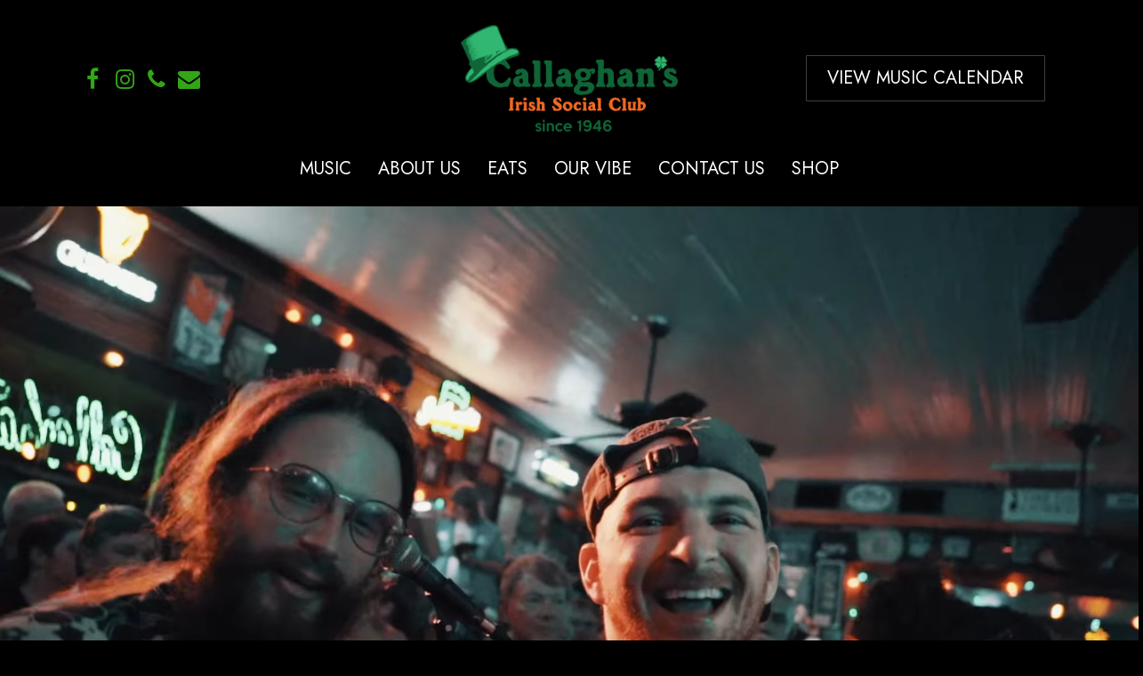

--- FILE ---
content_type: text/html; charset=UTF-8
request_url: https://www.callaghansirishsocialclub.com/?utm_source=local&utm_medium=organic&utm_campaign=gmb
body_size: 14074
content:
<!doctype html><html lang="en-US" class="no-js"><head><meta charset="UTF-8"><meta name="viewport" content="width=device-width, initial-scale=1, maximum-scale=1, user-scalable=0" /><meta name='robots' content='index, follow, max-image-preview:large, max-snippet:-1, max-video-preview:-1' /><title>Callaghan&#039;s Irish Social Club | Live Music &amp; Great Food | Mobile, AL</title><meta name="description" content="Bringing folks together since 1946, we like to celebrate the traditional Irish community pub atmosphere with great music, food, and drink!" /><link rel="canonical" href="https://www.callaghansirishsocialclub.com/" /><meta property="og:locale" content="en_US" /><meta property="og:type" content="website" /><meta property="og:title" content="Callaghan&#039;s Irish Social Club | Live Music &amp; Great Food | Mobile, AL" /><meta property="og:description" content="Bringing folks together since 1946, we like to celebrate the traditional Irish community pub atmosphere with great music, food, and drink!" /><meta property="og:url" content="https://www.callaghansirishsocialclub.com/" /><meta property="og:site_name" content="Callaghan&#039;s Irish Social Club | Mobile, AL" /><meta property="article:publisher" content="https://www.facebook.com/CallaghansIrishClub/" /><meta property="article:modified_time" content="2024-07-26T14:26:59+00:00" /><meta property="og:image" content="https://www.callaghansirishsocialclub.com/wp-content/uploads/2024/07/yoast-fallback.png" /><meta property="og:image:width" content="1200" /><meta property="og:image:height" content="675" /><meta property="og:image:type" content="image/png" /><meta name="twitter:card" content="summary_large_image" /> <script type="application/ld+json" class="yoast-schema-graph">{"@context":"https://schema.org","@graph":[{"@type":"WebPage","@id":"https://www.callaghansirishsocialclub.com/","url":"https://www.callaghansirishsocialclub.com/","name":"Callaghan's Irish Social Club | Live Music & Great Food | Mobile, AL","isPartOf":{"@id":"https://www.callaghansirishsocialclub.com/#website"},"about":{"@id":"https://www.callaghansirishsocialclub.com/#organization"},"datePublished":"2024-07-22T19:01:03+00:00","dateModified":"2024-07-26T14:26:59+00:00","description":"Bringing folks together since 1946, we like to celebrate the traditional Irish community pub atmosphere with great music, food, and drink!","breadcrumb":{"@id":"https://www.callaghansirishsocialclub.com/#breadcrumb"},"inLanguage":"en-US","potentialAction":[{"@type":"ReadAction","target":["https://www.callaghansirishsocialclub.com/"]}]},{"@type":"BreadcrumbList","@id":"https://www.callaghansirishsocialclub.com/#breadcrumb","itemListElement":[{"@type":"ListItem","position":1,"name":"Home"}]},{"@type":"WebSite","@id":"https://www.callaghansirishsocialclub.com/#website","url":"https://www.callaghansirishsocialclub.com/","name":"Callaghan&#039;s Irish Social Club | Mobile, AL","description":"","publisher":{"@id":"https://www.callaghansirishsocialclub.com/#organization"},"potentialAction":[{"@type":"SearchAction","target":{"@type":"EntryPoint","urlTemplate":"https://www.callaghansirishsocialclub.com/?s={search_term_string}"},"query-input":{"@type":"PropertyValueSpecification","valueRequired":true,"valueName":"search_term_string"}}],"inLanguage":"en-US"},{"@type":"Organization","@id":"https://www.callaghansirishsocialclub.com/#organization","name":"Callaghan's Irish Social Club","url":"https://www.callaghansirishsocialclub.com/","logo":{"@type":"ImageObject","inLanguage":"en-US","@id":"https://www.callaghansirishsocialclub.com/#/schema/logo/image/","url":"https://www.callaghansirishsocialclub.com/wp-content/uploads/2024/07/CHans_Favicon.png","contentUrl":"https://www.callaghansirishsocialclub.com/wp-content/uploads/2024/07/CHans_Favicon.png","width":696,"height":696,"caption":"Callaghan's Irish Social Club"},"image":{"@id":"https://www.callaghansirishsocialclub.com/#/schema/logo/image/"},"sameAs":["https://www.facebook.com/CallaghansIrishClub/"]}]}</script> <link rel='dns-prefetch' href='//fonts.googleapis.com' /><style id='wp-img-auto-sizes-contain-inline-css' type='text/css'>img:is([sizes=auto i],[sizes^="auto," i]){contain-intrinsic-size:3000px 1500px}
/*# sourceURL=wp-img-auto-sizes-contain-inline-css */</style><style id='wp-block-library-inline-css' type='text/css'>:root{--wp-block-synced-color:#7a00df;--wp-block-synced-color--rgb:122,0,223;--wp-bound-block-color:var(--wp-block-synced-color);--wp-editor-canvas-background:#ddd;--wp-admin-theme-color:#007cba;--wp-admin-theme-color--rgb:0,124,186;--wp-admin-theme-color-darker-10:#006ba1;--wp-admin-theme-color-darker-10--rgb:0,107,160.5;--wp-admin-theme-color-darker-20:#005a87;--wp-admin-theme-color-darker-20--rgb:0,90,135;--wp-admin-border-width-focus:2px}@media (min-resolution:192dpi){:root{--wp-admin-border-width-focus:1.5px}}.wp-element-button{cursor:pointer}:root .has-very-light-gray-background-color{background-color:#eee}:root .has-very-dark-gray-background-color{background-color:#313131}:root .has-very-light-gray-color{color:#eee}:root .has-very-dark-gray-color{color:#313131}:root .has-vivid-green-cyan-to-vivid-cyan-blue-gradient-background{background:linear-gradient(135deg,#00d084,#0693e3)}:root .has-purple-crush-gradient-background{background:linear-gradient(135deg,#34e2e4,#4721fb 50%,#ab1dfe)}:root .has-hazy-dawn-gradient-background{background:linear-gradient(135deg,#faaca8,#dad0ec)}:root .has-subdued-olive-gradient-background{background:linear-gradient(135deg,#fafae1,#67a671)}:root .has-atomic-cream-gradient-background{background:linear-gradient(135deg,#fdd79a,#004a59)}:root .has-nightshade-gradient-background{background:linear-gradient(135deg,#330968,#31cdcf)}:root .has-midnight-gradient-background{background:linear-gradient(135deg,#020381,#2874fc)}:root{--wp--preset--font-size--normal:16px;--wp--preset--font-size--huge:42px}.has-regular-font-size{font-size:1em}.has-larger-font-size{font-size:2.625em}.has-normal-font-size{font-size:var(--wp--preset--font-size--normal)}.has-huge-font-size{font-size:var(--wp--preset--font-size--huge)}.has-text-align-center{text-align:center}.has-text-align-left{text-align:left}.has-text-align-right{text-align:right}.has-fit-text{white-space:nowrap!important}#end-resizable-editor-section{display:none}.aligncenter{clear:both}.items-justified-left{justify-content:flex-start}.items-justified-center{justify-content:center}.items-justified-right{justify-content:flex-end}.items-justified-space-between{justify-content:space-between}.screen-reader-text{border:0;clip-path:inset(50%);height:1px;margin:-1px;overflow:hidden;padding:0;position:absolute;width:1px;word-wrap:normal!important}.screen-reader-text:focus{background-color:#ddd;clip-path:none;color:#444;display:block;font-size:1em;height:auto;left:5px;line-height:normal;padding:15px 23px 14px;text-decoration:none;top:5px;width:auto;z-index:100000}html :where(.has-border-color){border-style:solid}html :where([style*=border-top-color]){border-top-style:solid}html :where([style*=border-right-color]){border-right-style:solid}html :where([style*=border-bottom-color]){border-bottom-style:solid}html :where([style*=border-left-color]){border-left-style:solid}html :where([style*=border-width]){border-style:solid}html :where([style*=border-top-width]){border-top-style:solid}html :where([style*=border-right-width]){border-right-style:solid}html :where([style*=border-bottom-width]){border-bottom-style:solid}html :where([style*=border-left-width]){border-left-style:solid}html :where(img[class*=wp-image-]){height:auto;max-width:100%}:where(figure){margin:0 0 1em}html :where(.is-position-sticky){--wp-admin--admin-bar--position-offset:var(--wp-admin--admin-bar--height,0px)}@media screen and (max-width:600px){html :where(.is-position-sticky){--wp-admin--admin-bar--position-offset:0px}}

/*# sourceURL=wp-block-library-inline-css */</style><style id='global-styles-inline-css' type='text/css'>:root{--wp--preset--aspect-ratio--square: 1;--wp--preset--aspect-ratio--4-3: 4/3;--wp--preset--aspect-ratio--3-4: 3/4;--wp--preset--aspect-ratio--3-2: 3/2;--wp--preset--aspect-ratio--2-3: 2/3;--wp--preset--aspect-ratio--16-9: 16/9;--wp--preset--aspect-ratio--9-16: 9/16;--wp--preset--color--black: #000000;--wp--preset--color--cyan-bluish-gray: #abb8c3;--wp--preset--color--white: #ffffff;--wp--preset--color--pale-pink: #f78da7;--wp--preset--color--vivid-red: #cf2e2e;--wp--preset--color--luminous-vivid-orange: #ff6900;--wp--preset--color--luminous-vivid-amber: #fcb900;--wp--preset--color--light-green-cyan: #7bdcb5;--wp--preset--color--vivid-green-cyan: #00d084;--wp--preset--color--pale-cyan-blue: #8ed1fc;--wp--preset--color--vivid-cyan-blue: #0693e3;--wp--preset--color--vivid-purple: #9b51e0;--wp--preset--gradient--vivid-cyan-blue-to-vivid-purple: linear-gradient(135deg,rgb(6,147,227) 0%,rgb(155,81,224) 100%);--wp--preset--gradient--light-green-cyan-to-vivid-green-cyan: linear-gradient(135deg,rgb(122,220,180) 0%,rgb(0,208,130) 100%);--wp--preset--gradient--luminous-vivid-amber-to-luminous-vivid-orange: linear-gradient(135deg,rgb(252,185,0) 0%,rgb(255,105,0) 100%);--wp--preset--gradient--luminous-vivid-orange-to-vivid-red: linear-gradient(135deg,rgb(255,105,0) 0%,rgb(207,46,46) 100%);--wp--preset--gradient--very-light-gray-to-cyan-bluish-gray: linear-gradient(135deg,rgb(238,238,238) 0%,rgb(169,184,195) 100%);--wp--preset--gradient--cool-to-warm-spectrum: linear-gradient(135deg,rgb(74,234,220) 0%,rgb(151,120,209) 20%,rgb(207,42,186) 40%,rgb(238,44,130) 60%,rgb(251,105,98) 80%,rgb(254,248,76) 100%);--wp--preset--gradient--blush-light-purple: linear-gradient(135deg,rgb(255,206,236) 0%,rgb(152,150,240) 100%);--wp--preset--gradient--blush-bordeaux: linear-gradient(135deg,rgb(254,205,165) 0%,rgb(254,45,45) 50%,rgb(107,0,62) 100%);--wp--preset--gradient--luminous-dusk: linear-gradient(135deg,rgb(255,203,112) 0%,rgb(199,81,192) 50%,rgb(65,88,208) 100%);--wp--preset--gradient--pale-ocean: linear-gradient(135deg,rgb(255,245,203) 0%,rgb(182,227,212) 50%,rgb(51,167,181) 100%);--wp--preset--gradient--electric-grass: linear-gradient(135deg,rgb(202,248,128) 0%,rgb(113,206,126) 100%);--wp--preset--gradient--midnight: linear-gradient(135deg,rgb(2,3,129) 0%,rgb(40,116,252) 100%);--wp--preset--font-size--small: 13px;--wp--preset--font-size--medium: 20px;--wp--preset--font-size--large: 36px;--wp--preset--font-size--x-large: 42px;--wp--preset--spacing--20: 0.44rem;--wp--preset--spacing--30: 0.67rem;--wp--preset--spacing--40: 1rem;--wp--preset--spacing--50: 1.5rem;--wp--preset--spacing--60: 2.25rem;--wp--preset--spacing--70: 3.38rem;--wp--preset--spacing--80: 5.06rem;--wp--preset--shadow--natural: 6px 6px 9px rgba(0, 0, 0, 0.2);--wp--preset--shadow--deep: 12px 12px 50px rgba(0, 0, 0, 0.4);--wp--preset--shadow--sharp: 6px 6px 0px rgba(0, 0, 0, 0.2);--wp--preset--shadow--outlined: 6px 6px 0px -3px rgb(255, 255, 255), 6px 6px rgb(0, 0, 0);--wp--preset--shadow--crisp: 6px 6px 0px rgb(0, 0, 0);}:root { --wp--style--global--content-size: 1300px;--wp--style--global--wide-size: 1300px; }:where(body) { margin: 0; }.wp-site-blocks > .alignleft { float: left; margin-right: 2em; }.wp-site-blocks > .alignright { float: right; margin-left: 2em; }.wp-site-blocks > .aligncenter { justify-content: center; margin-left: auto; margin-right: auto; }:where(.is-layout-flex){gap: 0.5em;}:where(.is-layout-grid){gap: 0.5em;}.is-layout-flow > .alignleft{float: left;margin-inline-start: 0;margin-inline-end: 2em;}.is-layout-flow > .alignright{float: right;margin-inline-start: 2em;margin-inline-end: 0;}.is-layout-flow > .aligncenter{margin-left: auto !important;margin-right: auto !important;}.is-layout-constrained > .alignleft{float: left;margin-inline-start: 0;margin-inline-end: 2em;}.is-layout-constrained > .alignright{float: right;margin-inline-start: 2em;margin-inline-end: 0;}.is-layout-constrained > .aligncenter{margin-left: auto !important;margin-right: auto !important;}.is-layout-constrained > :where(:not(.alignleft):not(.alignright):not(.alignfull)){max-width: var(--wp--style--global--content-size);margin-left: auto !important;margin-right: auto !important;}.is-layout-constrained > .alignwide{max-width: var(--wp--style--global--wide-size);}body .is-layout-flex{display: flex;}.is-layout-flex{flex-wrap: wrap;align-items: center;}.is-layout-flex > :is(*, div){margin: 0;}body .is-layout-grid{display: grid;}.is-layout-grid > :is(*, div){margin: 0;}body{padding-top: 0px;padding-right: 0px;padding-bottom: 0px;padding-left: 0px;}:root :where(.wp-element-button, .wp-block-button__link){background-color: #32373c;border-width: 0;color: #fff;font-family: inherit;font-size: inherit;font-style: inherit;font-weight: inherit;letter-spacing: inherit;line-height: inherit;padding-top: calc(0.667em + 2px);padding-right: calc(1.333em + 2px);padding-bottom: calc(0.667em + 2px);padding-left: calc(1.333em + 2px);text-decoration: none;text-transform: inherit;}.has-black-color{color: var(--wp--preset--color--black) !important;}.has-cyan-bluish-gray-color{color: var(--wp--preset--color--cyan-bluish-gray) !important;}.has-white-color{color: var(--wp--preset--color--white) !important;}.has-pale-pink-color{color: var(--wp--preset--color--pale-pink) !important;}.has-vivid-red-color{color: var(--wp--preset--color--vivid-red) !important;}.has-luminous-vivid-orange-color{color: var(--wp--preset--color--luminous-vivid-orange) !important;}.has-luminous-vivid-amber-color{color: var(--wp--preset--color--luminous-vivid-amber) !important;}.has-light-green-cyan-color{color: var(--wp--preset--color--light-green-cyan) !important;}.has-vivid-green-cyan-color{color: var(--wp--preset--color--vivid-green-cyan) !important;}.has-pale-cyan-blue-color{color: var(--wp--preset--color--pale-cyan-blue) !important;}.has-vivid-cyan-blue-color{color: var(--wp--preset--color--vivid-cyan-blue) !important;}.has-vivid-purple-color{color: var(--wp--preset--color--vivid-purple) !important;}.has-black-background-color{background-color: var(--wp--preset--color--black) !important;}.has-cyan-bluish-gray-background-color{background-color: var(--wp--preset--color--cyan-bluish-gray) !important;}.has-white-background-color{background-color: var(--wp--preset--color--white) !important;}.has-pale-pink-background-color{background-color: var(--wp--preset--color--pale-pink) !important;}.has-vivid-red-background-color{background-color: var(--wp--preset--color--vivid-red) !important;}.has-luminous-vivid-orange-background-color{background-color: var(--wp--preset--color--luminous-vivid-orange) !important;}.has-luminous-vivid-amber-background-color{background-color: var(--wp--preset--color--luminous-vivid-amber) !important;}.has-light-green-cyan-background-color{background-color: var(--wp--preset--color--light-green-cyan) !important;}.has-vivid-green-cyan-background-color{background-color: var(--wp--preset--color--vivid-green-cyan) !important;}.has-pale-cyan-blue-background-color{background-color: var(--wp--preset--color--pale-cyan-blue) !important;}.has-vivid-cyan-blue-background-color{background-color: var(--wp--preset--color--vivid-cyan-blue) !important;}.has-vivid-purple-background-color{background-color: var(--wp--preset--color--vivid-purple) !important;}.has-black-border-color{border-color: var(--wp--preset--color--black) !important;}.has-cyan-bluish-gray-border-color{border-color: var(--wp--preset--color--cyan-bluish-gray) !important;}.has-white-border-color{border-color: var(--wp--preset--color--white) !important;}.has-pale-pink-border-color{border-color: var(--wp--preset--color--pale-pink) !important;}.has-vivid-red-border-color{border-color: var(--wp--preset--color--vivid-red) !important;}.has-luminous-vivid-orange-border-color{border-color: var(--wp--preset--color--luminous-vivid-orange) !important;}.has-luminous-vivid-amber-border-color{border-color: var(--wp--preset--color--luminous-vivid-amber) !important;}.has-light-green-cyan-border-color{border-color: var(--wp--preset--color--light-green-cyan) !important;}.has-vivid-green-cyan-border-color{border-color: var(--wp--preset--color--vivid-green-cyan) !important;}.has-pale-cyan-blue-border-color{border-color: var(--wp--preset--color--pale-cyan-blue) !important;}.has-vivid-cyan-blue-border-color{border-color: var(--wp--preset--color--vivid-cyan-blue) !important;}.has-vivid-purple-border-color{border-color: var(--wp--preset--color--vivid-purple) !important;}.has-vivid-cyan-blue-to-vivid-purple-gradient-background{background: var(--wp--preset--gradient--vivid-cyan-blue-to-vivid-purple) !important;}.has-light-green-cyan-to-vivid-green-cyan-gradient-background{background: var(--wp--preset--gradient--light-green-cyan-to-vivid-green-cyan) !important;}.has-luminous-vivid-amber-to-luminous-vivid-orange-gradient-background{background: var(--wp--preset--gradient--luminous-vivid-amber-to-luminous-vivid-orange) !important;}.has-luminous-vivid-orange-to-vivid-red-gradient-background{background: var(--wp--preset--gradient--luminous-vivid-orange-to-vivid-red) !important;}.has-very-light-gray-to-cyan-bluish-gray-gradient-background{background: var(--wp--preset--gradient--very-light-gray-to-cyan-bluish-gray) !important;}.has-cool-to-warm-spectrum-gradient-background{background: var(--wp--preset--gradient--cool-to-warm-spectrum) !important;}.has-blush-light-purple-gradient-background{background: var(--wp--preset--gradient--blush-light-purple) !important;}.has-blush-bordeaux-gradient-background{background: var(--wp--preset--gradient--blush-bordeaux) !important;}.has-luminous-dusk-gradient-background{background: var(--wp--preset--gradient--luminous-dusk) !important;}.has-pale-ocean-gradient-background{background: var(--wp--preset--gradient--pale-ocean) !important;}.has-electric-grass-gradient-background{background: var(--wp--preset--gradient--electric-grass) !important;}.has-midnight-gradient-background{background: var(--wp--preset--gradient--midnight) !important;}.has-small-font-size{font-size: var(--wp--preset--font-size--small) !important;}.has-medium-font-size{font-size: var(--wp--preset--font-size--medium) !important;}.has-large-font-size{font-size: var(--wp--preset--font-size--large) !important;}.has-x-large-font-size{font-size: var(--wp--preset--font-size--x-large) !important;}
/*# sourceURL=global-styles-inline-css */</style><link rel='stylesheet' id='font-awesome-css' href='https://www.callaghansirishsocialclub.com/wp-content/themes/salient/css/font-awesome-legacy.min.css?ver=4.7.1' type='text/css' media='all' /><link rel='stylesheet' id='salient-grid-system-css' href='https://www.callaghansirishsocialclub.com/wp-content/cache/autoptimize/css/autoptimize_single_d908a3a6eebda928824c97bf18f423d2.css?ver=16.3.1' type='text/css' media='all' /><link rel='stylesheet' id='main-styles-css' href='https://www.callaghansirishsocialclub.com/wp-content/cache/autoptimize/css/autoptimize_single_c0a7cff6ead8cefb5cf66c87586de649.css?ver=16.3.1' type='text/css' media='all' /><style id='main-styles-inline-css' type='text/css'>html body[data-header-resize="1"] .container-wrap, 
			html body[data-header-format="left-header"][data-header-resize="0"] .container-wrap, 
			html body[data-header-resize="0"] .container-wrap, 
			body[data-header-format="left-header"][data-header-resize="0"] .container-wrap { 
				padding-top: 0; 
			} 
			.main-content > .row > #breadcrumbs.yoast { 
				padding: 20px 0; 
			}
/*# sourceURL=main-styles-inline-css */</style><link rel='stylesheet' id='nectar-header-layout-centered-bottom-bar-css' href='https://www.callaghansirishsocialclub.com/wp-content/cache/autoptimize/css/autoptimize_single_b175affc72cbc2cb3c4c774114aa19c0.css?ver=16.3.1' type='text/css' media='all' /><link rel='stylesheet' id='nectar-element-highlighted-text-css' href='https://www.callaghansirishsocialclub.com/wp-content/cache/autoptimize/css/autoptimize_single_d76cd1654eb6a331fdee509b5a37c4c5.css?ver=16.3.1' type='text/css' media='all' /><link rel='stylesheet' id='nectar_default_font_open_sans-css' href='https://fonts.googleapis.com/css?family=Open+Sans%3A300%2C400%2C600%2C700&#038;subset=latin%2Clatin-ext' type='text/css' media='all' /><link rel='stylesheet' id='responsive-css' href='https://www.callaghansirishsocialclub.com/wp-content/cache/autoptimize/css/autoptimize_single_6cd0f482749d83157b0d78a4716785d4.css?ver=16.3.1' type='text/css' media='all' /><link rel='stylesheet' id='skin-material-css' href='https://www.callaghansirishsocialclub.com/wp-content/cache/autoptimize/css/autoptimize_single_e6eb4c03b9a27814f04da83130abeb92.css?ver=16.3.1' type='text/css' media='all' /><link rel='stylesheet' id='salient-wp-menu-dynamic-css' href='https://www.callaghansirishsocialclub.com/wp-content/cache/autoptimize/css/autoptimize_single_12656d0507c9cc35c62679a5e862cd65.css?ver=91653' type='text/css' media='all' /><link rel='stylesheet' id='nectar-portfolio-css' href='https://www.callaghansirishsocialclub.com/wp-content/cache/autoptimize/css/autoptimize_single_cb0293c9a74c55e7257445b4a63b689c.css?ver=2.1.1' type='text/css' media='all' /><link rel='stylesheet' id='js_composer_front-css' href='https://www.callaghansirishsocialclub.com/wp-content/plugins/js_composer_salient/assets/css/js_composer.min.css?ver=7.7.2' type='text/css' media='all' /><link rel='stylesheet' id='dynamic-css-css' href='https://www.callaghansirishsocialclub.com/wp-content/cache/autoptimize/css/autoptimize_single_87006de6b763b982e517bf36dbc38da1.css?ver=29817' type='text/css' media='all' /><style id='dynamic-css-inline-css' type='text/css'>@media only screen and (min-width:1000px){body #ajax-content-wrap.no-scroll{min-height:calc(100vh - 224px);height:calc(100vh - 224px)!important;}}@media only screen and (min-width:1000px){#page-header-wrap.fullscreen-header,#page-header-wrap.fullscreen-header #page-header-bg,html:not(.nectar-box-roll-loaded) .nectar-box-roll > #page-header-bg.fullscreen-header,.nectar_fullscreen_zoom_recent_projects,#nectar_fullscreen_rows:not(.afterLoaded) > div{height:calc(100vh - 223px);}.wpb_row.vc_row-o-full-height.top-level,.wpb_row.vc_row-o-full-height.top-level > .col.span_12{min-height:calc(100vh - 223px);}html:not(.nectar-box-roll-loaded) .nectar-box-roll > #page-header-bg.fullscreen-header{top:224px;}.nectar-slider-wrap[data-fullscreen="true"]:not(.loaded),.nectar-slider-wrap[data-fullscreen="true"]:not(.loaded) .swiper-container{height:calc(100vh - 222px)!important;}.admin-bar .nectar-slider-wrap[data-fullscreen="true"]:not(.loaded),.admin-bar .nectar-slider-wrap[data-fullscreen="true"]:not(.loaded) .swiper-container{height:calc(100vh - 222px - 32px)!important;}}.admin-bar[class*="page-template-template-no-header"] .wpb_row.vc_row-o-full-height.top-level,.admin-bar[class*="page-template-template-no-header"] .wpb_row.vc_row-o-full-height.top-level > .col.span_12{min-height:calc(100vh - 32px);}body[class*="page-template-template-no-header"] .wpb_row.vc_row-o-full-height.top-level,body[class*="page-template-template-no-header"] .wpb_row.vc_row-o-full-height.top-level > .col.span_12{min-height:100vh;}@media only screen and (max-width:999px){.using-mobile-browser #nectar_fullscreen_rows:not(.afterLoaded):not([data-mobile-disable="on"]) > div{height:calc(100vh - 146px);}.using-mobile-browser .wpb_row.vc_row-o-full-height.top-level,.using-mobile-browser .wpb_row.vc_row-o-full-height.top-level > .col.span_12,[data-permanent-transparent="1"].using-mobile-browser .wpb_row.vc_row-o-full-height.top-level,[data-permanent-transparent="1"].using-mobile-browser .wpb_row.vc_row-o-full-height.top-level > .col.span_12{min-height:calc(100vh - 146px);}html:not(.nectar-box-roll-loaded) .nectar-box-roll > #page-header-bg.fullscreen-header,.nectar_fullscreen_zoom_recent_projects,.nectar-slider-wrap[data-fullscreen="true"]:not(.loaded),.nectar-slider-wrap[data-fullscreen="true"]:not(.loaded) .swiper-container,#nectar_fullscreen_rows:not(.afterLoaded):not([data-mobile-disable="on"]) > div{height:calc(100vh - 93px);}.wpb_row.vc_row-o-full-height.top-level,.wpb_row.vc_row-o-full-height.top-level > .col.span_12{min-height:calc(100vh - 93px);}body[data-transparent-header="false"] #ajax-content-wrap.no-scroll{min-height:calc(100vh - 93px);height:calc(100vh - 93px);}}#nectar_fullscreen_rows{background-color:transparent;}.nectar-highlighted-text[data-color="#ec521a"]:not([data-style="text_outline"]) em{background-image:linear-gradient(to right,#ec521a 0,#ec521a 100%);}.nectar-highlighted-text[data-color="#ec521a"]:not([data-style="text_outline"]) em.has-link,.nectar-highlighted-text[data-color="#ec521a"]:not([data-style="text_outline"]) a em{background-image:linear-gradient(to right,#ec521a 0,#ec521a 100%),linear-gradient(to right,#ec521a 0,#ec521a 100%);}.nectar_video_player_self_hosted .wpb_wrapper video,.nectar_video_player_self_hosted__overlay{width:100%;height:100%;display:block;position:absolute;margin:0;top:0;left:0;-webkit-box-sizing:border-box;box-sizing:border-box;visibility:visible;object-fit:cover;}#ajax-content-wrap .nectar_video_player_self_hosted__overlay{object-fit:inherit;position:absolute;z-index:1;}.nectar_video_player_self_hosted[data-border-radius*="px"] .wpb_video_wrapper{overflow:hidden;}.nectar_video_player_self_hosted video.no-video{opacity:0;}.screen-reader-text,.nectar-skip-to-content:not(:focus){border:0;clip:rect(1px,1px,1px,1px);clip-path:inset(50%);height:1px;margin:-1px;overflow:hidden;padding:0;position:absolute!important;width:1px;word-wrap:normal!important;}.row .col img:not([srcset]){width:auto;}.row .col img.img-with-animation.nectar-lazy:not([srcset]){width:100%;}
/*# sourceURL=dynamic-css-inline-css */</style><link rel='stylesheet' id='salient-child-style-css' href='https://www.callaghansirishsocialclub.com/wp-content/cache/autoptimize/css/autoptimize_single_0deeeaf6de9c74e410cb39080399ab9e.css?ver=16.3.1' type='text/css' media='all' /><link rel='stylesheet' id='redux-google-fonts-salient_redux-css' href='https://fonts.googleapis.com/css?family=Jost%3A400%7CUltra%3A400%7COswald%3A700&#038;subset=latin&#038;ver=6.9' type='text/css' media='all' /> <script defer type="text/javascript" src="https://www.callaghansirishsocialclub.com/wp-includes/js/jquery/jquery.min.js?ver=3.7.1" id="jquery-core-js"></script> <script defer type="text/javascript" src="https://www.callaghansirishsocialclub.com/wp-includes/js/jquery/jquery-migrate.min.js?ver=3.4.1" id="jquery-migrate-js"></script> <script></script><script type="text/javascript">var root = document.getElementsByTagName( "html" )[0]; root.setAttribute( "class", "js" );</script><meta name="generator" content="Powered by WPBakery Page Builder - drag and drop page builder for WordPress."/><link rel="icon" href="https://www.callaghansirishsocialclub.com/wp-content/uploads/2024/07/cropped-CHans_Favicon-32x32.png" sizes="32x32" /><link rel="icon" href="https://www.callaghansirishsocialclub.com/wp-content/uploads/2024/07/cropped-CHans_Favicon-192x192.png" sizes="192x192" /><link rel="apple-touch-icon" href="https://www.callaghansirishsocialclub.com/wp-content/uploads/2024/07/cropped-CHans_Favicon-180x180.png" /><meta name="msapplication-TileImage" content="https://www.callaghansirishsocialclub.com/wp-content/uploads/2024/07/cropped-CHans_Favicon-270x270.png" /><style type="text/css" data-type="vc_shortcodes-default-css">.vc_do_custom_heading{margin-bottom:0.625rem;margin-top:0;}</style><noscript><style>.wpb_animate_when_almost_visible { opacity: 1; }</style></noscript><link rel='stylesheet' id='vc_google_fonts_oswald300regular700-css' href='https://fonts.googleapis.com/css?family=Oswald%3A300%2Cregular%2C700&#038;ver=7.7.2' type='text/css' media='all' /><link data-pagespeed-no-defer data-nowprocket data-wpacu-skip data-no-optimize data-noptimize rel='stylesheet' id='main-styles-non-critical-css' href='https://www.callaghansirishsocialclub.com/wp-content/cache/autoptimize/css/autoptimize_single_45e001e9a476bc6aa8312923ee953b5a.css?ver=16.3.1' type='text/css' media='all' /><link data-pagespeed-no-defer data-nowprocket data-wpacu-skip data-no-optimize data-noptimize rel='stylesheet' id='fancyBox-css' href='https://www.callaghansirishsocialclub.com/wp-content/cache/autoptimize/css/autoptimize_single_7826eeb04a5f0314397db8798ec77538.css?ver=3.3.1' type='text/css' media='all' /><link data-pagespeed-no-defer data-nowprocket data-wpacu-skip data-no-optimize data-noptimize rel='stylesheet' id='nectar-ocm-core-css' href='https://www.callaghansirishsocialclub.com/wp-content/cache/autoptimize/css/autoptimize_single_07e3e5bebfd51391fdce8f22e2227f60.css?ver=16.3.1' type='text/css' media='all' /><link data-pagespeed-no-defer data-nowprocket data-wpacu-skip data-no-optimize data-noptimize rel='stylesheet' id='nectar-ocm-slide-out-right-material-css' href='https://www.callaghansirishsocialclub.com/wp-content/cache/autoptimize/css/autoptimize_single_123493bec597bef77a9b98395a006797.css?ver=16.3.1' type='text/css' media='all' /><link data-pagespeed-no-defer data-nowprocket data-wpacu-skip data-no-optimize data-noptimize rel='stylesheet' id='nectar-ocm-slide-out-right-hover-css' href='https://www.callaghansirishsocialclub.com/wp-content/cache/autoptimize/css/autoptimize_single_18e918da7e4a70389587fdd562e43b3c.css?ver=16.3.1' type='text/css' media='all' /></head><body class="home wp-singular page-template-default page page-id-10 wp-theme-salient wp-child-theme-salient-child material wpb-js-composer js-comp-ver-7.7.2 vc_responsive" data-footer-reveal="false" data-footer-reveal-shadow="none" data-header-format="centered-menu-bottom-bar" data-body-border="off" data-boxed-style="" data-header-breakpoint="1000" data-dropdown-style="minimal" data-cae="easeOutCubic" data-cad="750" data-megamenu-width="contained" data-aie="none" data-ls="fancybox" data-apte="standard" data-hhun="0" data-fancy-form-rcs="default" data-form-style="minimal" data-form-submit="regular" data-is="minimal" data-button-style="slightly_rounded_shadow" data-user-account-button="false" data-flex-cols="true" data-col-gap="default" data-header-inherit-rc="false" data-header-search="false" data-animated-anchors="true" data-ajax-transitions="false" data-full-width-header="false" data-slide-out-widget-area="true" data-slide-out-widget-area-style="slide-out-from-right" data-user-set-ocm="off" data-loading-animation="none" data-bg-header="false" data-responsive="1" data-ext-responsive="true" data-ext-padding="90" data-header-resize="0" data-header-color="custom" data-transparent-header="false" data-cart="false" data-remove-m-parallax="" data-remove-m-video-bgs="" data-m-animate="0" data-force-header-trans-color="light" data-smooth-scrolling="0" data-permanent-transparent="false" > <script type="text/javascript">(function(window, document) {

		 if(navigator.userAgent.match(/(Android|iPod|iPhone|iPad|BlackBerry|IEMobile|Opera Mini)/)) {
			 document.body.className += " using-mobile-browser mobile ";
		 }
		 if(navigator.userAgent.match(/Mac/) && navigator.maxTouchPoints && navigator.maxTouchPoints > 2) {
			document.body.className += " using-ios-device ";
		}

		 if( !("ontouchstart" in window) ) {

			 var body = document.querySelector("body");
			 var winW = window.innerWidth;
			 var bodyW = body.clientWidth;

			 if (winW > bodyW + 4) {
				 body.setAttribute("style", "--scroll-bar-w: " + (winW - bodyW - 4) + "px");
			 } else {
				 body.setAttribute("style", "--scroll-bar-w: 0px");
			 }
		 }

	 })(window, document);</script><a href="#ajax-content-wrap" class="nectar-skip-to-content">Skip to main content</a><div class="ocm-effect-wrap"><div class="ocm-effect-wrap-inner"><div id="header-space"  data-header-mobile-fixed='1'></div><div id="header-outer" data-has-menu="true" data-has-buttons="no" data-header-button_style="default" data-using-pr-menu="false" data-mobile-fixed="1" data-ptnm="false" data-lhe="animated_underline" data-user-set-bg="#000000" data-format="centered-menu-bottom-bar" data-menu-bottom-bar-align="center" data-permanent-transparent="false" data-megamenu-rt="0" data-remove-fixed="0" data-header-resize="0" data-cart="false" data-transparency-option="0" data-box-shadow="large" data-shrink-num="6" data-using-secondary="0" data-using-logo="1" data-logo-height="120" data-m-logo-height="70" data-padding="28" data-full-width="false" data-condense="false" ><div id="search-outer" class="nectar"><div id="search"><div class="container"><div id="search-box"><div class="inner-wrap"><div class="col span_12"><form role="search" action="https://www.callaghansirishsocialclub.com/" method="GET"> <input type="text" name="s"  value="" aria-label="Search" placeholder="Search" /> <span>Hit enter to search or ESC to close</span></form></div></div></div><div id="close"><a href="#"><span class="screen-reader-text">Close Search</span> <span class="close-wrap"> <span class="close-line close-line1"></span> <span class="close-line close-line2"></span> </span> </a></div></div></div></div><header id="top"><div class="container"><div class="row"><div class="col span_3"> <a id="logo" href="https://www.callaghansirishsocialclub.com" data-supplied-ml-starting-dark="false" data-supplied-ml-starting="false" data-supplied-ml="false" > <img class="stnd skip-lazy default-logo dark-version" width="1219" height="599" alt="Callaghan&#039;s Irish Social Club | Mobile, AL" src="https://www.callaghansirishsocialclub.com/wp-content/uploads/2024/07/callaghans-logo-stack.png" srcset="https://www.callaghansirishsocialclub.com/wp-content/uploads/2024/07/callaghans-logo-stack.png 1x, https://www.callaghansirishsocialclub.com/wp-content/uploads/2024/07/callaghans-logo-stack.png 2x" /> </a><nav class="left-side" data-using-pull-menu="false"><ul class="nectar-social"><li id="social-in-menu" class="button_social_group"><a target="_blank" rel="noopener" href="https://www.facebook.com/CallaghansIrishClub%20"><span class="screen-reader-text">facebook</span><i class="fa fa-facebook" aria-hidden="true"></i> </a><a target="_blank" rel="noopener" href="https://www.instagram.com/callaghans_irish_social_club/%20"><span class="screen-reader-text">instagram</span><i class="fa fa-instagram" aria-hidden="true"></i> </a><a  href="tel:2514339374"><span class="screen-reader-text">phone</span><i class="fa fa-phone" aria-hidden="true"></i> </a><a  href="mailto:callaghansinmobile@hotmail.com"><span class="screen-reader-text">email</span><i class="fa fa-envelope" aria-hidden="true"></i> </a></li></ul></nav><nav class="right-side"><ul id="menu-right-cta" class="sf-menu"><li id="menu-item-258" class="menu-item menu-item-type-post_type menu-item-object-page nectar-regular-menu-item menu-item-btn-style-button-border_accent-color menu-item-258"><a href="https://www.callaghansirishsocialclub.com/music/"><span class="menu-title-text">VIEW MUSIC CALENDAR</span></a></li></ul><ul class="buttons" data-user-set-ocm="off"></ul><div class="slide-out-widget-area-toggle mobile-icon slide-out-from-right" data-custom-color="false" data-icon-animation="simple-transform"><div> <a href="#slide-out-widget-area" role="button" aria-label="Navigation Menu" aria-expanded="false" class="closed"> <span class="screen-reader-text">Menu</span><span aria-hidden="true"> <i class="lines-button x2"> <i class="lines"></i> </i> </span> </a></div></div></nav></div><div class="col span_9 col_last"><div class="nectar-mobile-only mobile-header"><div class="inner"></div></div><div class="slide-out-widget-area-toggle mobile-icon slide-out-from-right" data-custom-color="false" data-icon-animation="simple-transform"><div> <a href="#slide-out-widget-area" role="button" aria-label="Navigation Menu" aria-expanded="false" class="closed"> <span class="screen-reader-text">Menu</span><span aria-hidden="true"> <i class="lines-button x2"> <i class="lines"></i> </i> </span> </a></div></div><nav aria-label="Main Menu"><ul class="sf-menu"><li id="menu-item-20" class="menu-item menu-item-type-post_type menu-item-object-page nectar-regular-menu-item menu-item-20"><a href="https://www.callaghansirishsocialclub.com/music/"><span class="menu-title-text">Music</span></a></li><li id="menu-item-334" class="menu-item menu-item-type-custom menu-item-object-custom menu-item-has-children nectar-regular-menu-item menu-item-334"><a href="#" aria-haspopup="true" aria-expanded="false"><span class="menu-title-text">About Us</span></a><ul class="sub-menu"><li id="menu-item-30" class="menu-item menu-item-type-post_type menu-item-object-page nectar-regular-menu-item menu-item-30"><a href="https://www.callaghansirishsocialclub.com/about-us/history/"><span class="menu-title-text">Since 1946</span></a></li><li id="menu-item-29" class="menu-item menu-item-type-post_type menu-item-object-page nectar-regular-menu-item menu-item-29"><a href="https://www.callaghansirishsocialclub.com/about-us/in-the-press/"><span class="menu-title-text">In The Press</span></a></li><li id="menu-item-250" class="menu-item menu-item-type-custom menu-item-object-custom nectar-regular-menu-item menu-item-250"><a href="/hours-location/"><span class="menu-title-text">Hours &#038; Location</span></a></li></ul></li><li id="menu-item-19" class="menu-item menu-item-type-post_type menu-item-object-page nectar-regular-menu-item menu-item-19"><a href="https://www.callaghansirishsocialclub.com/menus/"><span class="menu-title-text">Eats</span></a></li><li id="menu-item-335" class="menu-item menu-item-type-custom menu-item-object-custom menu-item-has-children nectar-regular-menu-item menu-item-335"><a href="#" aria-haspopup="true" aria-expanded="false"><span class="menu-title-text">Our Vibe</span></a><ul class="sub-menu"><li id="menu-item-47" class="menu-item menu-item-type-post_type menu-item-object-page nectar-regular-menu-item menu-item-47"><a href="https://www.callaghansirishsocialclub.com/photo-gallery/music-and-more/"><span class="menu-title-text">Music &#038; More</span></a></li><li id="menu-item-46" class="menu-item menu-item-type-post_type menu-item-object-page nectar-regular-menu-item menu-item-46"><a href="https://www.callaghansirishsocialclub.com/photo-gallery/eats-and-drinks/"><span class="menu-title-text">Eats &#038; Drinks</span></a></li><li id="menu-item-45" class="menu-item menu-item-type-post_type menu-item-object-page nectar-regular-menu-item menu-item-45"><a href="https://www.callaghansirishsocialclub.com/photo-gallery/st-patricks-day-street-party/"><span class="menu-title-text">St. Patrick’s Day Party</span></a></li><li id="menu-item-44" class="menu-item menu-item-type-post_type menu-item-object-page nectar-regular-menu-item menu-item-44"><a href="https://www.callaghansirishsocialclub.com/photo-gallery/shirts-around-the-world/"><span class="menu-title-text">Shirts Around the World</span></a></li><li id="menu-item-43" class="menu-item menu-item-type-post_type menu-item-object-page nectar-regular-menu-item menu-item-43"><a href="https://www.callaghansirishsocialclub.com/photo-gallery/dogs-of-callaghans/"><span class="menu-title-text">Dogs of Callaghan’s</span></a></li><li id="menu-item-42" class="menu-item menu-item-type-post_type menu-item-object-page nectar-regular-menu-item menu-item-42"><a href="https://www.callaghansirishsocialclub.com/photo-gallery/videos/"><span class="menu-title-text">Videos</span></a></li></ul></li><li id="menu-item-17" class="menu-item menu-item-type-post_type menu-item-object-page nectar-regular-menu-item menu-item-17"><a href="https://www.callaghansirishsocialclub.com/contact-us/"><span class="menu-title-text">Contact Us</span></a></li><li id="menu-item-336" class="menu-item menu-item-type-custom menu-item-object-custom nectar-regular-menu-item menu-item-336"><a target="_blank" href="https://www.thecallaghanstore.com"><span class="menu-title-text">Shop</span></a></li></ul></nav></div></div></div></header></div><div id="ajax-content-wrap"><div class="container-wrap"><div class="container main-content" role="main"><div class="row"><div id="fws_696d9ff29928d"  data-column-margin="default" data-midnight="dark"  class="wpb_row vc_row-fluid vc_row top-level full-width-content vc_row-o-equal-height vc_row-flex vc_row-o-content-top"  style="padding-top: 0px; padding-bottom: 0px; "><div class="row-bg-wrap" data-bg-animation="none" data-bg-animation-delay="" data-bg-overlay="false"><div class="inner-wrap row-bg-layer" ><div class="row-bg viewport-desktop using-bg-color"  style="background-color: #000000; "></div></div></div><div class="row_col_wrap_12 col span_12 dark left"><div  class="vc_col-sm-12 wpb_column column_container vc_column_container col no-extra-padding inherit_tablet inherit_phone "  data-padding-pos="all" data-has-bg-color="false" data-bg-color="" data-bg-opacity="1" data-animation="" data-delay="0" ><div class="vc_column-inner" ><div class="wpb_wrapper"><div class="nectar_video_player_self_hosted wpb_video_widget wpb_content_element vc_clearfix vc_video-aspect-ratio-169 vc_video-el-width-100 vc_video-align-left" data-border-radius="none" data-shadow="none"><div class="wpb_wrapper"><div class="wpb_video_wrapper"><video width="1280" height="720" class="nectar-video-self-hosted" preload="auto" loop autoplay muted playsinline><source src="https://www.callaghansirishsocialclub.com/wp-content/uploads/2024/07/longer-hero.webm" type="video/webm"><source src="https://www.callaghansirishsocialclub.com/wp-content/uploads/2024/07/longer-hero.mp4"  type="video/mp4"></video></div></div></div></div></div></div></div></div><div id="fws_696d9ff29965b"  data-column-margin="default" data-midnight="dark"  class="wpb_row vc_row-fluid vc_row full-width-section"  style="padding-top: 60px; padding-bottom: 60px; "><div class="row-bg-wrap" data-bg-animation="none" data-bg-animation-delay="" data-bg-overlay="false"><div class="inner-wrap row-bg-layer" ><div class="row-bg viewport-desktop using-bg-color"  style="background-color: #000000; "></div></div></div><div class="row_col_wrap_12 col span_12 dark left"><div  class="vc_col-sm-12 wpb_column column_container vc_column_container col no-extra-padding inherit_tablet inherit_phone "  data-padding-pos="all" data-has-bg-color="false" data-bg-color="" data-bg-opacity="1" data-animation="" data-delay="0" ><div class="vc_column-inner" ><div class="wpb_wrapper"><div id="fws_696d9ff29b42d" data-midnight="" data-column-margin="default" class="wpb_row vc_row-fluid vc_row inner_row"  style=""><div class="row-bg-wrap"><div class="row-bg" ></div></div><div class="row_col_wrap_12_inner col span_12  left"><div  class="vc_col-sm-12 wpb_column column_container vc_column_container col child_column no-extra-padding inherit_tablet inherit_phone "   data-padding-pos="all" data-has-bg-color="false" data-bg-color="" data-bg-opacity="1" data-animation="" data-delay="0" ><div class="vc_column-inner" ><div class="wpb_wrapper"><h2 style="color: #ffffff;text-align: center" class="vc_custom_heading vc_do_custom_heading" >Upcoming Events</h2><div class="wpb_raw_code wpb_raw_html wpb_content_element" ><div class="wpb_wrapper"> <script src="https://static.elfsight.com/platform/platform.js" data-use-service-core defer></script> <div class="elfsight-app-e0963336-2b1d-4a86-b49f-b3ddc7ef3989" data-elfsight-app-lazy></div></div></div></div></div></div></div></div></div></div></div></div></div><div id="fws_696d9ff29b870"  data-column-margin="default" data-midnight="dark"  class="wpb_row vc_row-fluid vc_row vc_row-o-equal-height vc_row-flex vc_row-o-content-middle"  style="padding-top: 0px; padding-bottom: 0px; "><div class="row-bg-wrap" data-bg-animation="none" data-bg-animation-delay="" data-bg-overlay="false"><div class="inner-wrap row-bg-layer" ><div class="row-bg viewport-desktop"  style=""></div></div></div><div class="row_col_wrap_12 col span_12 dark left"><div  class="vc_col-sm-6 wpb_column column_container vc_column_container col no-extra-padding inherit_tablet inherit_phone "  data-padding-pos="all" data-has-bg-color="false" data-bg-color="" data-bg-opacity="1" data-animation="" data-delay="0" ><div class="vc_column-inner" ><div class="wpb_wrapper"><div class="nectar-highlighted-text" data-style="half_text" data-exp="default" data-using-custom-color="true" data-animation-delay="150" data-color="#ec521a" data-color-gradient="" style=""><h2>Since <em>1946&#8230;</em></h2></div><div class="wpb_text_column wpb_content_element " ><div class="wpb_wrapper"><p style="text-align: left;">Tucked away in Mobile’s charming Oakleigh Garden District, we&#8217;ve been the go-to spot since 1946. With awards for the best bar in the country and best burger in Alabama, we&#8217;re a hidden gem that knows how to crank out delicious food and throw a party, especially with the Gulf Coast’s biggest St. Patrick’s Day bash. Plus, our killer live music lineup, featuring local legends and big name bands, makes every visit unforgettable.</p></div></div></div></div></div><div  class="vc_col-sm-6 wpb_column column_container vc_column_container col no-extra-padding inherit_tablet inherit_phone "  data-padding-pos="all" data-has-bg-color="false" data-bg-color="" data-bg-opacity="1" data-animation="" data-delay="0" ><div class="vc_column-inner" ><div class="wpb_wrapper"><div class="img-with-aniamtion-wrap " data-max-width="100%" data-max-width-mobile="default" data-shadow="none" data-animation="none" ><div class="inner"><div class="hover-wrap"><div class="hover-wrap-inner"> <img fetchpriority="high" decoding="async" class="img-with-animation skip-lazy" data-delay="0" height="720" width="960" data-animation="none" src="https://www.callaghansirishsocialclub.com/wp-content/uploads/2024/07/music-more-83.jpeg" alt="" srcset="https://www.callaghansirishsocialclub.com/wp-content/uploads/2024/07/music-more-83.jpeg 960w, https://www.callaghansirishsocialclub.com/wp-content/uploads/2024/07/music-more-83-300x225.jpeg 300w, https://www.callaghansirishsocialclub.com/wp-content/uploads/2024/07/music-more-83-768x576.jpeg 768w" sizes="(max-width: 960px) 100vw, 960px" /></div></div></div></div></div></div></div></div></div><div id="fws_696d9ff29c478"  data-column-margin="default" data-midnight="dark"  class="wpb_row vc_row-fluid vc_row full-width-section"  style="padding-top: 60px; padding-bottom: 150px; "><div class="row-bg-wrap" data-bg-animation="none" data-bg-animation-delay="" data-bg-overlay="false"><div class="inner-wrap row-bg-layer" ><div class="row-bg viewport-desktop using-bg-color"  style="background-color: #000000; "></div></div></div><div class="row_col_wrap_12 col span_12 dark left"><div  class="vc_col-sm-12 wpb_column column_container vc_column_container col no-extra-padding inherit_tablet inherit_phone "  data-padding-pos="all" data-has-bg-color="false" data-bg-color="" data-bg-opacity="1" data-animation="" data-delay="0" ><div class="vc_column-inner" ><div class="wpb_wrapper"><div id="fws_696d9ff29c5ee" data-midnight="" data-column-margin="default" class="wpb_row vc_row-fluid vc_row inner_row"  style=""><div class="row-bg-wrap"><div class="row-bg" ></div></div><div class="row_col_wrap_12_inner col span_12  left"><div  class="vc_col-sm-12 wpb_column column_container vc_column_container col child_column no-extra-padding inherit_tablet inherit_phone "   data-padding-pos="all" data-has-bg-color="false" data-bg-color="" data-bg-opacity="1" data-animation="" data-delay="0" ><div class="vc_column-inner" ><div class="wpb_wrapper"><h2 style="color: #ffffff;text-align: center" class="vc_custom_heading vc_do_custom_heading" >Follow Us</h2></div></div></div></div></div><div id="fws_696d9ff29c801" data-midnight="" data-column-margin="default" class="wpb_row vc_row-fluid vc_row inner_row"  style=""><div class="row-bg-wrap"><div class="row-bg" ></div></div><div class="row_col_wrap_12_inner col span_12  left"><div  class="vc_col-sm-3 wpb_column column_container vc_column_container col child_column centered-text no-extra-padding inherit_tablet inherit_phone "   data-padding-pos="all" data-has-bg-color="false" data-bg-color="" data-bg-opacity="1" data-animation="" data-delay="0" ><div class="vc_column-inner" ><div class="wpb_wrapper"></div></div></div><div  class="vc_col-sm-3 wpb_column column_container vc_column_container col child_column centered-text no-extra-padding inherit_tablet inherit_phone "   data-padding-pos="all" data-has-bg-color="false" data-bg-color="" data-bg-opacity="1" data-animation="" data-delay="0" ><div class="vc_column-inner" ><div class="wpb_wrapper"> <a class="nectar-button jumbo see-through-2 "  role="button" style="border-color: #32a616; color: #32a616;" target="_blank" href="https://www.facebook.com/CallaghansIrishClub" data-color-override="#32a616"  data-hover-color-override="#32a616" data-hover-text-color-override="#ffffff"><span>FACEBOOK</span></a></div></div></div><div  class="vc_col-sm-3 wpb_column column_container vc_column_container col child_column centered-text no-extra-padding inherit_tablet inherit_phone "   data-padding-pos="all" data-has-bg-color="false" data-bg-color="" data-bg-opacity="1" data-animation="" data-delay="0" ><div class="vc_column-inner" ><div class="wpb_wrapper"> <a class="nectar-button jumbo see-through-2 "  role="button" style="border-color: #32a616; color: #32a616;" target="_blank" href="https://www.instagram.com/callaghans_irish_social_club/" data-color-override="#32a616"  data-hover-color-override="#32a616" data-hover-text-color-override="#ffffff"><span>INSTAGRAM</span></a></div></div></div><div  class="vc_col-sm-3 wpb_column column_container vc_column_container col child_column no-extra-padding inherit_tablet inherit_phone "   data-padding-pos="all" data-has-bg-color="false" data-bg-color="" data-bg-opacity="1" data-animation="" data-delay="0" ><div class="vc_column-inner" ><div class="wpb_wrapper"></div></div></div></div></div><div id="fws_696d9ff29cce1" data-midnight="" data-column-margin="default" class="wpb_row vc_row-fluid vc_row inner_row"  style="padding-top: 100px; "><div class="row-bg-wrap"><div class="row-bg" ></div></div><div class="row_col_wrap_12_inner col span_12  left"><div  class="vc_col-sm-12 wpb_column column_container vc_column_container col child_column no-extra-padding inherit_tablet inherit_phone "   data-padding-pos="all" data-has-bg-color="false" data-bg-color="" data-bg-opacity="1" data-animation="" data-delay="0" ><div class="vc_column-inner" ><div class="wpb_wrapper"><div class="wpb_gallery wpb_content_element clearfix"><div class="wpb_wrapper"><div class="wpb_gallery_slidesimage_grid" data-onclick="link_image" data-interval="5"><div class="portfolio-wrap "> <span class="portfolio-loading"></span><div class="row portfolio-items no-masonry  constrain-max-cols" data-starting-filter="" data-gutter="default" data-masonry-type="default" data-bypass-cropping=""  data-ps="7" data-loading="default" data-categories-to-show="" data-col-num="elastic"><div class="col elastic-portfolio-item  element" data-project-cat="" data-default-color="true" data-title-color="" data-subtitle-color=""><div class="inner-wrap animated" data-animation="none"><div class="work-item style-2"> <img decoding="async" class="skip-lazy top-level-image " src="https://www.callaghansirishsocialclub.com/wp-content/uploads/2024/07/271444410_4711316855604057_6050655197354925486_n-600x400.jpg" width="600" height="400" alt="" title="" loading="lazy" /><div class="work-info-bg"></div><div class="work-info"> <a href="https://www.callaghansirishsocialclub.com/wp-content/uploads/2024/07/271444410_4711316855604057_6050655197354925486_n.jpg" class="pretty_photo"></a><div class="vert-center"></div></div></div></div></div><div class="col elastic-portfolio-item  element" data-project-cat="" data-default-color="true" data-title-color="" data-subtitle-color=""><div class="inner-wrap animated" data-animation="none"><div class="work-item style-2"> <img decoding="async" class="skip-lazy top-level-image " src="https://www.callaghansirishsocialclub.com/wp-content/uploads/2024/07/stpat-6-600x400.jpg" width="600" height="400" alt="stpat-6" title="stpat-6" loading="lazy" /><div class="work-info-bg"></div><div class="work-info"> <a href="https://www.callaghansirishsocialclub.com/wp-content/uploads/2024/07/stpat-6.jpg" class="pretty_photo"><span class="screen-reader-text">stpat-6</span></a><div class="vert-center"></div></div></div></div></div><div class="col elastic-portfolio-item  element" data-project-cat="" data-default-color="true" data-title-color="" data-subtitle-color=""><div class="inner-wrap animated" data-animation="none"><div class="work-item style-2"> <img decoding="async" class="skip-lazy top-level-image " src="https://www.callaghansirishsocialclub.com/wp-content/uploads/2024/07/eats-8-600x400.jpg" width="600" height="400" alt="eats-8" title="eats-8" loading="lazy" /><div class="work-info-bg"></div><div class="work-info"> <a href="https://www.callaghansirishsocialclub.com/wp-content/uploads/2024/07/eats-8.jpg" class="pretty_photo"><span class="screen-reader-text">eats-8</span></a><div class="vert-center"></div></div></div></div></div><div class="col elastic-portfolio-item  element" data-project-cat="" data-default-color="true" data-title-color="" data-subtitle-color=""><div class="inner-wrap animated" data-animation="none"><div class="work-item style-2"> <img decoding="async" class="skip-lazy top-level-image " src="https://www.callaghansirishsocialclub.com/wp-content/uploads/2024/07/dogs-7-600x400.jpg" width="600" height="400" alt="dogs-7" title="dogs-7" loading="lazy" /><div class="work-info-bg"></div><div class="work-info"> <a href="https://www.callaghansirishsocialclub.com/wp-content/uploads/2024/07/dogs-7.jpg" class="pretty_photo"><span class="screen-reader-text">dogs-7</span></a><div class="vert-center"></div></div></div></div></div><div class="col elastic-portfolio-item  element" data-project-cat="" data-default-color="true" data-title-color="" data-subtitle-color=""><div class="inner-wrap animated" data-animation="none"><div class="work-item style-2"> <img decoding="async" class="skip-lazy top-level-image " src="https://www.callaghansirishsocialclub.com/wp-content/uploads/2024/07/music-more-30-600x400.jpg" width="600" height="400" alt="music-more-30" title="music-more-30" loading="lazy" /><div class="work-info-bg"></div><div class="work-info"> <a href="https://www.callaghansirishsocialclub.com/wp-content/uploads/2024/07/music-more-30.jpg" class="pretty_photo"><span class="screen-reader-text">music-more-30</span></a><div class="vert-center"></div></div></div></div></div><div class="col elastic-portfolio-item  element" data-project-cat="" data-default-color="true" data-title-color="" data-subtitle-color=""><div class="inner-wrap animated" data-animation="none"><div class="work-item style-2"> <img decoding="async" class="skip-lazy top-level-image " src="https://www.callaghansirishsocialclub.com/wp-content/uploads/2024/07/music-more-53-600x400.jpg" width="600" height="400" alt="music-more-53" title="music-more-53" loading="lazy" /><div class="work-info-bg"></div><div class="work-info"> <a href="https://www.callaghansirishsocialclub.com/wp-content/uploads/2024/07/music-more-53.jpg" class="pretty_photo"><span class="screen-reader-text">music-more-53</span></a><div class="vert-center"></div></div></div></div></div><div class="col elastic-portfolio-item  element" data-project-cat="" data-default-color="true" data-title-color="" data-subtitle-color=""><div class="inner-wrap animated" data-animation="none"><div class="work-item style-2"> <img decoding="async" class="skip-lazy top-level-image " src="https://www.callaghansirishsocialclub.com/wp-content/uploads/2024/07/stpat-39-600x400.jpg" width="600" height="400" alt="stpat-39" title="stpat-39" loading="lazy" /><div class="work-info-bg"></div><div class="work-info"> <a href="https://www.callaghansirishsocialclub.com/wp-content/uploads/2024/07/stpat-39.jpg" class="pretty_photo"><span class="screen-reader-text">stpat-39</span></a><div class="vert-center"></div></div></div></div></div><div class="col elastic-portfolio-item  element" data-project-cat="" data-default-color="true" data-title-color="" data-subtitle-color=""><div class="inner-wrap animated" data-animation="none"><div class="work-item style-2"> <img decoding="async" class="skip-lazy top-level-image " src="https://www.callaghansirishsocialclub.com/wp-content/uploads/2024/07/stpat-46-600x400.jpg" width="600" height="400" alt="stpat-46" title="stpat-46" loading="lazy" /><div class="work-info-bg"></div><div class="work-info"> <a href="https://www.callaghansirishsocialclub.com/wp-content/uploads/2024/07/stpat-46.jpg" class="pretty_photo"><span class="screen-reader-text">stpat-46</span></a><div class="vert-center"></div></div></div></div></div><div class="col elastic-portfolio-item  element" data-project-cat="" data-default-color="true" data-title-color="" data-subtitle-color=""><div class="inner-wrap animated" data-animation="none"><div class="work-item style-2"> <img decoding="async" class="skip-lazy " src="https://www.callaghansirishsocialclub.com/wp-content/uploads/2024/07/stpat-47-600x400.jpg" width="600" height="400" alt="Screenshot" title="Screenshot" loading="lazy" /><div class="work-info-bg"></div><div class="work-info"> <a href="https://www.callaghansirishsocialclub.com/wp-content/uploads/2024/07/stpat-47.jpg" class="pretty_photo"><span class="screen-reader-text">Screenshot</span></a><div class="vert-center"></div></div></div></div></div><div class="col elastic-portfolio-item  element" data-project-cat="" data-default-color="true" data-title-color="" data-subtitle-color=""><div class="inner-wrap animated" data-animation="none"><div class="work-item style-2"> <img decoding="async" class="skip-lazy " src="https://www.callaghansirishsocialclub.com/wp-content/uploads/2024/07/music-more-68-600x400.jpg" width="600" height="400" alt="music-more-68" title="music-more-68" loading="lazy" /><div class="work-info-bg"></div><div class="work-info"> <a href="https://www.callaghansirishsocialclub.com/wp-content/uploads/2024/07/music-more-68.jpg" class="pretty_photo"><span class="screen-reader-text">music-more-68</span></a><div class="vert-center"></div></div></div></div></div><div class="col elastic-portfolio-item  element" data-project-cat="" data-default-color="true" data-title-color="" data-subtitle-color=""><div class="inner-wrap animated" data-animation="none"><div class="work-item style-2"> <img decoding="async" class="skip-lazy " src="https://www.callaghansirishsocialclub.com/wp-content/uploads/2024/07/music-more-63-600x400.jpg" width="600" height="400" alt="music-more-63" title="music-more-63" loading="lazy" /><div class="work-info-bg"></div><div class="work-info"> <a href="https://www.callaghansirishsocialclub.com/wp-content/uploads/2024/07/music-more-63.jpg" class="pretty_photo"><span class="screen-reader-text">music-more-63</span></a><div class="vert-center"></div></div></div></div></div><div class="col elastic-portfolio-item  element" data-project-cat="" data-default-color="true" data-title-color="" data-subtitle-color=""><div class="inner-wrap animated" data-animation="none"><div class="work-item style-2"> <img decoding="async" class="skip-lazy " src="https://www.callaghansirishsocialclub.com/wp-content/uploads/2024/07/music-more-51-600x372.jpg" width="600" height="372" alt="music-more-51" title="music-more-51" loading="lazy" /><div class="work-info-bg"></div><div class="work-info"> <a href="https://www.callaghansirishsocialclub.com/wp-content/uploads/2024/07/music-more-51.jpg" class="pretty_photo"><span class="screen-reader-text">music-more-51</span></a><div class="vert-center"></div></div></div></div></div><div class="col elastic-portfolio-item  element" data-project-cat="" data-default-color="true" data-title-color="" data-subtitle-color=""><div class="inner-wrap animated" data-animation="none"><div class="work-item style-2"> <img decoding="async" class="skip-lazy " src="https://www.callaghansirishsocialclub.com/wp-content/uploads/2024/07/eats-14-600x400.jpg" width="600" height="400" alt="eats-14" title="eats-14" loading="lazy" /><div class="work-info-bg"></div><div class="work-info"> <a href="https://www.callaghansirishsocialclub.com/wp-content/uploads/2024/07/eats-14.jpg" class="pretty_photo"><span class="screen-reader-text">eats-14</span></a><div class="vert-center"></div></div></div></div></div><div class="col elastic-portfolio-item  element" data-project-cat="" data-default-color="true" data-title-color="" data-subtitle-color=""><div class="inner-wrap animated" data-animation="none"><div class="work-item style-2"> <img decoding="async" class="skip-lazy " src="https://www.callaghansirishsocialclub.com/wp-content/uploads/2024/07/eats-1-600x400.jpg" width="600" height="400" alt="eats-1" title="eats-1" loading="lazy" /><div class="work-info-bg"></div><div class="work-info"> <a href="https://www.callaghansirishsocialclub.com/wp-content/uploads/2024/07/eats-1.jpg" class="pretty_photo"><span class="screen-reader-text">eats-1</span></a><div class="vert-center"></div></div></div></div></div><div class="col elastic-portfolio-item  element" data-project-cat="" data-default-color="true" data-title-color="" data-subtitle-color=""><div class="inner-wrap animated" data-animation="none"><div class="work-item style-2"> <img decoding="async" class="skip-lazy " src="https://www.callaghansirishsocialclub.com/wp-content/uploads/2024/07/music-more-27-600x400.jpg" width="600" height="400" alt="music-more-27" title="music-more-27" loading="lazy" /><div class="work-info-bg"></div><div class="work-info"> <a href="https://www.callaghansirishsocialclub.com/wp-content/uploads/2024/07/music-more-27.jpg" class="pretty_photo"><span class="screen-reader-text">music-more-27</span></a><div class="vert-center"></div></div></div></div></div><div class="col elastic-portfolio-item  element" data-project-cat="" data-default-color="true" data-title-color="" data-subtitle-color=""><div class="inner-wrap animated" data-animation="none"><div class="work-item style-2"> <img decoding="async" class="skip-lazy " src="https://www.callaghansirishsocialclub.com/wp-content/uploads/2024/07/music-more-23-600x400.jpg" width="600" height="400" alt="music-more-23" title="music-more-23" loading="lazy" /><div class="work-info-bg"></div><div class="work-info"> <a href="https://www.callaghansirishsocialclub.com/wp-content/uploads/2024/07/music-more-23.jpg" class="pretty_photo"><span class="screen-reader-text">music-more-23</span></a><div class="vert-center"></div></div></div></div></div></div></div></div></div></div></div></div></div></div></div></div></div></div></div></div></div></div></div><div class="nectar-global-section nectar_hook_global_section_footer"><div class="container normal-container row"><div id="fws_696d9ff2c5565"  data-column-margin="default" data-midnight="dark"  class="wpb_row vc_row-fluid vc_row full-width-section"  style="padding-top: 60px; padding-bottom: 60px; "><div class="row-bg-wrap" data-bg-animation="none" data-bg-animation-delay="" data-bg-overlay="false"><div class="inner-wrap row-bg-layer" ><div class="row-bg viewport-desktop using-bg-color"  style="background-color: #151515; "></div></div></div><div class="row_col_wrap_12 col span_12 dark left"><div  class="vc_col-sm-4 wpb_column column_container vc_column_container col no-extra-padding inherit_tablet inherit_phone "  data-padding-pos="all" data-has-bg-color="false" data-bg-color="" data-bg-opacity="1" data-animation="" data-delay="0" ><div class="vc_column-inner" ><div class="wpb_wrapper"><h2 style="font-size: 27px;color: #ffffff;text-align: left;font-family:Oswald;font-weight:700;font-style:normal" class="vc_custom_heading vc_do_custom_heading" >CALLAGHAN'S IRISH SOCIAL CLUB</h2><div class="wpb_text_column wpb_content_element " ><div class="wpb_wrapper"><p>916 Charleston Street<br /> Mobile, AL 36604</p><p><a href="tel:2514339374">(251) 433-9374</a></p></div></div><div class="wpb_raw_code wpb_raw_html wpb_content_element" ><div class="wpb_wrapper"> <iframe width="500" height="200" style="border:0" loading="lazy" allowfullscreen
src="https://www.google.com/maps/embed/v1/place?q=place_id:ChIJraNZtjNOmogRShMYxq1eSwE&key=AIzaSyDC7FJhRDbh_5yWBgppmalCnICinfvduMs"></iframe></div></div></div></div></div><div  class="vc_col-sm-4 wpb_column column_container vc_column_container col no-extra-padding inherit_tablet inherit_phone "  data-padding-pos="all" data-has-bg-color="false" data-bg-color="" data-bg-opacity="1" data-animation="" data-delay="0" ><div class="vc_column-inner" ><div class="wpb_wrapper"><h2 style="font-size: 27px;color: #ffffff;text-align: center;font-family:Oswald;font-weight:700;font-style:normal" class="vc_custom_heading vc_do_custom_heading" >HOURS</h2><div class="wpb_text_column wpb_content_element " ><div class="wpb_wrapper"><p style="text-align: center;"><strong>Monday – Saturday</strong><br /> 11am – 11pm</p><p style="text-align: center;"><strong>Sunday</strong><br /> 10am – 11pm</p></div></div></div></div></div><div  class="vc_col-sm-4 wpb_column column_container vc_column_container col no-extra-padding inherit_tablet inherit_phone "  data-padding-pos="all" data-has-bg-color="false" data-bg-color="" data-bg-opacity="1" data-animation="" data-delay="0" ><div class="vc_column-inner" ><div class="wpb_wrapper"><h2 style="font-size: 27px;color: #ffffff;text-align: left;font-family:Oswald;font-weight:700;font-style:normal" class="vc_custom_heading vc_do_custom_heading" >NEWS &amp; EVENTS SIGNUP</h2><div class="wpb_text_column wpb_content_element " ><div class="wpb_wrapper"> <script>(function() {
	window.mc4wp = window.mc4wp || {
		listeners: [],
		forms: {
			on: function(evt, cb) {
				window.mc4wp.listeners.push(
					{
						event   : evt,
						callback: cb
					}
				);
			}
		}
	}
})();</script><form id="mc4wp-form-1" class="mc4wp-form mc4wp-form-50" method="post" data-id="50" data-name="" ><div class="mc4wp-form-fields"><p> <label>Email address: <input type="email" name="EMAIL" placeholder="Your email address" required /> </label></p><p> <input type="submit" value="Sign up" /></p></div><label style="display: none !important;">Leave this field empty if you're human: <input type="text" name="_mc4wp_honeypot" value="" tabindex="-1" autocomplete="off" /></label><input type="hidden" name="_mc4wp_timestamp" value="1768792050" /><input type="hidden" name="_mc4wp_form_id" value="50" /><input type="hidden" name="_mc4wp_form_element_id" value="mc4wp-form-1" /><div class="mc4wp-response"></div></form></div></div></div></div></div></div></div><style type="text/css" data-type="vc_shortcodes-default-css">.vc_do_custom_heading{margin-bottom:0.625rem;margin-top:0;}</style></div></div><div id="footer-outer" data-midnight="light" data-cols="4" data-custom-color="false" data-disable-copyright="false" data-matching-section-color="true" data-copyright-line="false" data-using-bg-img="false" data-bg-img-overlay="0.8" data-full-width="false" data-using-widget-area="true" data-link-hover="default"><div id="footer-widgets" data-has-widgets="false" data-cols="4"><div class="container"><div class="row"><div class="col span_3"><div class="widget"></div></div><div class="col span_3"><div class="widget"></div></div><div class="col span_3"><div class="widget"></div></div><div class="col span_3"><div class="widget"></div></div></div></div></div><div class="row" id="copyright" data-layout="default"><div class="container"><div class="col span_5"><p>&copy; 2026 Callaghan&#039;s Irish Social Club | Mobile, AL.</p></div><div class="col span_7 col_last"><ul class="social"></ul></div></div></div></div><div id="slide-out-widget-area-bg" class="slide-out-from-right dark"></div><div id="slide-out-widget-area" class="slide-out-from-right" data-dropdown-func="default" data-back-txt="Back"><div class="inner-wrap"><div class="inner" data-prepend-menu-mobile="false"> <a class="slide_out_area_close" href="#"><span class="screen-reader-text">Close Menu</span> <span class="close-wrap"> <span class="close-line close-line1"></span> <span class="close-line close-line2"></span> </span> </a><div class="off-canvas-menu-container mobile-only" role="navigation"><ul class="menu"><li class="menu-item menu-item-type-post_type menu-item-object-page menu-item-20"><a href="https://www.callaghansirishsocialclub.com/music/">Music</a></li><li class="menu-item menu-item-type-custom menu-item-object-custom menu-item-has-children menu-item-334"><a href="#" aria-haspopup="true" aria-expanded="false">About Us</a><ul class="sub-menu"><li class="menu-item menu-item-type-post_type menu-item-object-page menu-item-30"><a href="https://www.callaghansirishsocialclub.com/about-us/history/">Since 1946</a></li><li class="menu-item menu-item-type-post_type menu-item-object-page menu-item-29"><a href="https://www.callaghansirishsocialclub.com/about-us/in-the-press/">In The Press</a></li><li class="menu-item menu-item-type-custom menu-item-object-custom menu-item-250"><a href="/hours-location/">Hours &#038; Location</a></li></ul></li><li class="menu-item menu-item-type-post_type menu-item-object-page menu-item-19"><a href="https://www.callaghansirishsocialclub.com/menus/">Eats</a></li><li class="menu-item menu-item-type-custom menu-item-object-custom menu-item-has-children menu-item-335"><a href="#" aria-haspopup="true" aria-expanded="false">Our Vibe</a><ul class="sub-menu"><li class="menu-item menu-item-type-post_type menu-item-object-page menu-item-47"><a href="https://www.callaghansirishsocialclub.com/photo-gallery/music-and-more/">Music &#038; More</a></li><li class="menu-item menu-item-type-post_type menu-item-object-page menu-item-46"><a href="https://www.callaghansirishsocialclub.com/photo-gallery/eats-and-drinks/">Eats &#038; Drinks</a></li><li class="menu-item menu-item-type-post_type menu-item-object-page menu-item-45"><a href="https://www.callaghansirishsocialclub.com/photo-gallery/st-patricks-day-street-party/">St. Patrick’s Day Party</a></li><li class="menu-item menu-item-type-post_type menu-item-object-page menu-item-44"><a href="https://www.callaghansirishsocialclub.com/photo-gallery/shirts-around-the-world/">Shirts Around the World</a></li><li class="menu-item menu-item-type-post_type menu-item-object-page menu-item-43"><a href="https://www.callaghansirishsocialclub.com/photo-gallery/dogs-of-callaghans/">Dogs of Callaghan’s</a></li><li class="menu-item menu-item-type-post_type menu-item-object-page menu-item-42"><a href="https://www.callaghansirishsocialclub.com/photo-gallery/videos/">Videos</a></li></ul></li><li class="menu-item menu-item-type-post_type menu-item-object-page menu-item-17"><a href="https://www.callaghansirishsocialclub.com/contact-us/">Contact Us</a></li><li class="menu-item menu-item-type-custom menu-item-object-custom menu-item-336"><a target="_blank" href="https://www.thecallaghanstore.com">Shop</a></li><li class="menu-item menu-item-type-post_type menu-item-object-page menu-item-258"><a href="https://www.callaghansirishsocialclub.com/music/">VIEW MUSIC CALENDAR</a></li></ul><ul class="menu secondary-header-items"></ul></div></div><div class="bottom-meta-wrap"><ul class="off-canvas-social-links"><li><a target="_blank" rel="noopener" href="https://www.facebook.com/CallaghansIrishClub%20"><i class="fa fa-facebook"></i></a></li><li><a target="_blank" rel="noopener" href="https://www.instagram.com/callaghans_irish_social_club/%20"><i class="fa fa-instagram"></i></a></li><li><a target="_blank" rel="noopener" href="tel:2514339374"><i class="fa fa-phone"></i></a></li><li><a target="_blank" rel="noopener" href="mailto:callaghansinmobile@hotmail.com"><i class="fa fa-envelope"></i></a></li></ul></div></div></div></div> <a id="to-top" aria-label="Back to top" href="#" class="mobile-disabled"><i role="presentation" class="fa fa-angle-up"></i></a></div></div><script type="speculationrules">{"prefetch":[{"source":"document","where":{"and":[{"href_matches":"/*"},{"not":{"href_matches":["/wp-*.php","/wp-admin/*","/wp-content/uploads/*","/wp-content/*","/wp-content/plugins/*","/wp-content/themes/salient-child/*","/wp-content/themes/salient/*","/*\\?(.+)"]}},{"not":{"selector_matches":"a[rel~=\"nofollow\"]"}},{"not":{"selector_matches":".no-prefetch, .no-prefetch a"}}]},"eagerness":"conservative"}]}</script> <script>(function() {function maybePrefixUrlField () {
  const value = this.value.trim()
  if (value !== '' && value.indexOf('http') !== 0) {
    this.value = 'http://' + value
  }
}

const urlFields = document.querySelectorAll('.mc4wp-form input[type="url"]')
for (let j = 0; j < urlFields.length; j++) {
  urlFields[j].addEventListener('blur', maybePrefixUrlField)
}
})();</script><script type="text/html" id="wpb-modifications">window.wpbCustomElement = 1;</script><script defer type="text/javascript" src="https://www.callaghansirishsocialclub.com/wp-content/themes/salient/js/build/third-party/jquery.easing.min.js?ver=1.3" id="jquery-easing-js"></script> <script defer type="text/javascript" src="https://www.callaghansirishsocialclub.com/wp-content/themes/salient/js/build/third-party/jquery.mousewheel.min.js?ver=3.1.13" id="jquery-mousewheel-js"></script> <script defer type="text/javascript" src="https://www.callaghansirishsocialclub.com/wp-content/cache/autoptimize/js/autoptimize_single_b08178f9f045f881029f695e4b939291.js?ver=16.3.1" id="nectar_priority-js"></script> <script defer type="text/javascript" src="https://www.callaghansirishsocialclub.com/wp-content/themes/salient/js/build/third-party/transit.min.js?ver=0.9.9" id="nectar-transit-js"></script> <script defer type="text/javascript" src="https://www.callaghansirishsocialclub.com/wp-content/cache/autoptimize/js/autoptimize_single_900bad1dbd9b131a99f31703a66340f3.js?ver=4.0.2" id="nectar-waypoints-js"></script> <script defer type="text/javascript" src="https://www.callaghansirishsocialclub.com/wp-content/themes/salient/js/build/third-party/imagesLoaded.min.js?ver=4.1.4" id="imagesLoaded-js"></script> <script defer type="text/javascript" src="https://www.callaghansirishsocialclub.com/wp-content/themes/salient/js/build/third-party/hoverintent.min.js?ver=1.9" id="hoverintent-js"></script> <script defer type="text/javascript" src="https://www.callaghansirishsocialclub.com/wp-content/cache/autoptimize/js/autoptimize_single_7270c88429fb55fdfed258cd32beb804.js?ver=3.3.9" id="fancyBox-js"></script> <script defer type="text/javascript" src="https://www.callaghansirishsocialclub.com/wp-content/themes/salient/js/build/third-party/isotope.min.js?ver=7.6" id="isotope-js"></script> <script defer type="text/javascript" src="https://www.callaghansirishsocialclub.com/wp-content/themes/salient/js/build/third-party/anime.min.js?ver=4.5.1" id="anime-js"></script> <script defer type="text/javascript" src="https://www.callaghansirishsocialclub.com/wp-content/cache/autoptimize/js/autoptimize_single_beca72584b7b6df68f09cd56acd813cc.js?ver=1.5.8" id="superfish-js"></script> <script type="text/javascript" id="nectar-frontend-js-extra">var nectarLove = {"ajaxurl":"https://www.callaghansirishsocialclub.com/wp-admin/admin-ajax.php","postID":"10","rooturl":"https://www.callaghansirishsocialclub.com","disqusComments":"false","loveNonce":"a204f0ba14","mapApiKey":""};
var nectarOptions = {"delay_js":"false","quick_search":"false","react_compat":"disabled","header_entrance":"false","dropdown_hover_intent":"default","simplify_ocm_mobile":"1","mobile_header_format":"default","ocm_btn_position":"default","left_header_dropdown_func":"default","ajax_add_to_cart":"0","ocm_remove_ext_menu_items":"remove_images","woo_product_filter_toggle":"0","woo_sidebar_toggles":"true","woo_sticky_sidebar":"0","woo_minimal_product_hover":"default","woo_minimal_product_effect":"default","woo_related_upsell_carousel":"false","woo_product_variable_select":"default","woo_using_cart_addons":"false"};
var nectar_front_i18n = {"menu":"Menu","next":"Next","previous":"Previous","close":"Close"};
//# sourceURL=nectar-frontend-js-extra</script> <script defer type="text/javascript" src="https://www.callaghansirishsocialclub.com/wp-content/cache/autoptimize/js/autoptimize_single_c46d211f10e09509302441dc10794883.js?ver=16.3.1" id="nectar-frontend-js"></script> <script defer type="text/javascript" src="https://www.callaghansirishsocialclub.com/wp-content/plugins/salient-core/js/third-party/touchswipe.min.js?ver=1.0" id="touchswipe-js"></script> <script type="text/javascript" id="salient-portfolio-js-js-extra">var nectar_theme_info = {"using_salient":"true"};
//# sourceURL=salient-portfolio-js-js-extra</script> <script defer type="text/javascript" src="https://www.callaghansirishsocialclub.com/wp-content/cache/autoptimize/js/autoptimize_single_44b45e5f4b6995119e0bd2fb6eeca1ec.js?ver=2.1.1" id="salient-portfolio-js-js"></script> <script defer type="text/javascript" src="https://www.callaghansirishsocialclub.com/wp-content/plugins/js_composer_salient/assets/js/dist/js_composer_front.min.js?ver=7.7.2" id="wpb_composer_front_js-js"></script> <script type="text/javascript" defer src="https://www.callaghansirishsocialclub.com/wp-content/cache/autoptimize/js/autoptimize_single_0d7f6b4930df680c368db0d604444b39.js?ver=4.10.9" id="mc4wp-forms-api-js"></script> <script></script><script>(function(){function c(){var b=a.contentDocument||a.contentWindow.document;if(b){var d=b.createElement('script');d.innerHTML="window.__CF$cv$params={r:'9c03308d6ffecdd8',t:'MTc2ODc5Mjc1Ny4wMDAwMDA='};var a=document.createElement('script');a.nonce='';a.src='/cdn-cgi/challenge-platform/scripts/jsd/main.js';document.getElementsByTagName('head')[0].appendChild(a);";b.getElementsByTagName('head')[0].appendChild(d)}}if(document.body){var a=document.createElement('iframe');a.height=1;a.width=1;a.style.position='absolute';a.style.top=0;a.style.left=0;a.style.border='none';a.style.visibility='hidden';document.body.appendChild(a);if('loading'!==document.readyState)c();else if(window.addEventListener)document.addEventListener('DOMContentLoaded',c);else{var e=document.onreadystatechange||function(){};document.onreadystatechange=function(b){e(b);'loading'!==document.readyState&&(document.onreadystatechange=e,c())}}}})();</script></body></html>

--- FILE ---
content_type: text/css
request_url: https://www.callaghansirishsocialclub.com/wp-content/cache/autoptimize/css/autoptimize_single_12656d0507c9cc35c62679a5e862cd65.css?ver=91653
body_size: 1267
content:
#header-outer .nectar-ext-menu-item .image-layer-outer,#header-outer .nectar-ext-menu-item .image-layer,#header-outer .nectar-ext-menu-item .color-overlay,#slide-out-widget-area .nectar-ext-menu-item .image-layer-outer,#slide-out-widget-area .nectar-ext-menu-item .color-overlay,#slide-out-widget-area .nectar-ext-menu-item .image-layer{position:absolute;top:0;left:0;width:100%;height:100%;overflow:hidden}.nectar-ext-menu-item .inner-content{position:relative;z-index:10;width:100%}.nectar-ext-menu-item .image-layer{background-size:cover;background-position:center;transition:opacity .25s ease .1s}.nectar-ext-menu-item .image-layer video{object-fit:cover;width:100%;height:100%}#header-outer nav .nectar-ext-menu-item .image-layer:not(.loaded){background-image:none!important}#header-outer nav .nectar-ext-menu-item .image-layer{opacity:0}#header-outer nav .nectar-ext-menu-item .image-layer.loaded{opacity:1}.nectar-ext-menu-item span[class*=inherit-h]+.menu-item-desc{margin-top:.4rem}#mobile-menu .nectar-ext-menu-item .title,#slide-out-widget-area .nectar-ext-menu-item .title,.nectar-ext-menu-item .menu-title-text,.nectar-ext-menu-item .menu-item-desc{position:relative}.nectar-ext-menu-item .menu-item-desc{display:block;line-height:1.4em}body #slide-out-widget-area .nectar-ext-menu-item .menu-item-desc{line-height:1.4em}#mobile-menu .nectar-ext-menu-item .title,#slide-out-widget-area .nectar-ext-menu-item:not(.style-img-above-text) .title,.nectar-ext-menu-item:not(.style-img-above-text) .menu-title-text,.nectar-ext-menu-item:not(.style-img-above-text) .menu-item-desc,.nectar-ext-menu-item:not(.style-img-above-text) i:before,.nectar-ext-menu-item:not(.style-img-above-text) .svg-icon{color:#fff}#mobile-menu .nectar-ext-menu-item.style-img-above-text .title{color:inherit}.sf-menu li ul li a .nectar-ext-menu-item .menu-title-text:after{display:none}.menu-item .widget-area-active[data-margin=default]>div:not(:last-child){margin-bottom:20px}.nectar-ext-menu-item__button{display:inline-block;padding-top:2em}#header-outer nav li:not([class*=current])>a .nectar-ext-menu-item .inner-content.has-button .title .menu-title-text{background-image:none}.nectar-ext-menu-item__button .nectar-cta:not([data-color=transparent]){margin-top:.8em;margin-bottom:.8em}.nectar-ext-menu-item .color-overlay{transition:opacity .5s cubic-bezier(.15,.75,.5,1)}.nectar-ext-menu-item:hover .hover-zoom-in-slow .image-layer{transform:scale(1.15);transition:transform 4s cubic-bezier(.1,.2,.7,1)}.nectar-ext-menu-item:hover .hover-zoom-in-slow .color-overlay{transition:opacity 1.5s cubic-bezier(.15,.75,.5,1)}.nectar-ext-menu-item .hover-zoom-in-slow .image-layer{transition:transform .5s cubic-bezier(.15,.75,.5,1)}.nectar-ext-menu-item .hover-zoom-in-slow .color-overlay{transition:opacity .5s cubic-bezier(.15,.75,.5,1)}.nectar-ext-menu-item:hover .hover-zoom-in .image-layer{transform:scale(1.12)}.nectar-ext-menu-item .hover-zoom-in .image-layer{transition:transform .5s cubic-bezier(.15,.75,.5,1)}.nectar-ext-menu-item{display:flex;text-align:left}#slide-out-widget-area .nectar-ext-menu-item .title,#slide-out-widget-area .nectar-ext-menu-item .menu-item-desc,#slide-out-widget-area .nectar-ext-menu-item .menu-title-text,#mobile-menu .nectar-ext-menu-item .title,#mobile-menu .nectar-ext-menu-item .menu-item-desc,#mobile-menu .nectar-ext-menu-item .menu-title-text{color:inherit!important}#slide-out-widget-area .nectar-ext-menu-item,#mobile-menu .nectar-ext-menu-item{display:block}#slide-out-widget-area .nectar-ext-menu-item .inner-content,#mobile-menu .nectar-ext-menu-item .inner-content{width:100%}#slide-out-widget-area.fullscreen-alt .nectar-ext-menu-item,#slide-out-widget-area.fullscreen .nectar-ext-menu-item{text-align:center}#header-outer .nectar-ext-menu-item.style-img-above-text .image-layer-outer,#slide-out-widget-area .nectar-ext-menu-item.style-img-above-text .image-layer-outer{position:relative}#header-outer .nectar-ext-menu-item.style-img-above-text,#slide-out-widget-area .nectar-ext-menu-item.style-img-above-text{flex-direction:column}#header-outer li.menu-item-258>a .nectar-menu-label{color:#999}#header-outer li.menu-item-258>a .nectar-menu-label:before{background-color:#999}#header-outer:not(.transparent) li.menu-item-258>a>.menu-title-text{color:#32a616;transition:color .25s ease}#header-outer:not(.transparent) .menu-item-258[class*=menu-item-btn-style-button-border]>a,#header-outer .menu-item-258[class*=menu-item-btn-style]:not([class*=menu-item-btn-style-button-border])>a,#header-outer #top .sf-menu .menu-item-258[class*=menu-item-btn-style]:not([class*=menu-item-btn-style-button-border])>a,#header-outer.transparent nav>ul.sf-menu .menu-item.menu-item-258[class*=menu-item-btn-style]:not([class*=menu-item-btn-style-button-border])>a,#header-outer.transparent #top nav>ul.sf-menu .menu-item.menu-item-258[class*=menu-item-btn-style]:not([class*=menu-item-btn-style-button-border])>a,#header-outer #top nav .sf-menu>.menu-item-258[class*=menu-item-btn-style]:not([class*=menu-item-btn-style-button-border]).sfHover:not(#social-in-menu)>a{color:#32a616!important}#header-outer[data-lhe=animated_underline]:not(.transparent) #top nav>ul>li.menu-item-258>a>.menu-title-text:after{border-color:#fff}#header-outer:not(.transparent) li.menu-item-258>a:hover>.menu-title-text,#header-outer:not(.transparent) #top li.menu-item-258>a:hover>.sf-sub-indicator i,#header-outer:not(.transparent) li.menu-item-258.sfHover>a>.menu-title-text,#header-outer:not(.transparent) #top li.menu-item-258.sfHover>a>.sf-sub-indicator i,body #header-outer[data-has-menu=true]:not(.transparent) #top li.menu-item-258[class*=current]>a>i.nectar-menu-icon,#header-outer:not(.transparent) li.menu-item-258[class*=current]>a>.menu-title-text{color:#ffffff!important}#header-outer .menu-item-258[class*=menu-item-btn-style-button]>a:hover,#header-outer #top nav .sf-menu li.menu-item.menu-item-258[class*=menu-item-btn-style-button]>a:hover,#header-outer .menu-item-258[class*=current][class*=menu-item-btn-style-button]>a,#header-outer #top nav .sf-menu li.menu-item.menu-item-258[class*=current][class*=menu-item-btn-style-button]>a{color:#ffffff!important}@media only screen and (max-width:999px){body #header-outer #logo{position:relative;margin:0}body #header-space{height:94px}body[data-button-style^=rounded] #header-outer .menu-item-258>a{border-left-width:15px;border-right-width:15px}body[data-button-style^=rounded] #header-outer .menu-item-258>a:before,body[data-button-style^=rounded] #header-outer .menu-item-258>a:after{left:-15px;width:calc(100% + 30px)}}@media only screen and (min-width:1000px){body #header-outer .menu-item-258>a{border-left-width:24px;border-right-width:24px}body #header-outer #header-secondary-outer .menu-item-258>a{border-left:12px solid transparent;border-right:12px solid transparent}body #header-outer .menu-item-258>a:before,body #header-outer .menu-item-258>a:after{left:-24px;height:calc(100% + 24px);width:calc(100% + 48px)}#header-outer #header-secondary-outer .menu-item-258>a:before,#header-outer #header-secondary-outer .menu-item-258>a:after{left:-12px;width:calc(100% + 24px)}}#header-outer .menu-item-258>a{border:12px solid transparent;opacity:1!important}#header-outer #header-secondary-outer .menu-item-258>a{border-top:0;border-bottom:0}#header-outer #top li.menu-item-258>a .nectar-menu-icon{transition:none}body #header-outer[data-has-menu][data-format] header#top nav ul.sf-menu li.menu-item.menu-item-258[class*=menu-item-btn-style]>a *:not(.char),body #header-outer[data-has-menu][data-format] header#top nav ul.sf-menu li.menu-item.menu-item-258[class*=menu-item-btn-style]>a:hover *:not(.char){color:inherit!important;transition:none;opacity:1}#header-outer .menu-item-258>a:before,#header-outer .menu-item-258>a:after{position:absolute;top:50%!important;left:-12px;width:calc(100% + 24px);height:calc(100% + 24px);content:"";display:block;z-index:-1;transform-origin:top;transform:translateY(-50%)!important;transition:opacity .45s cubic-bezier(.25,1,.33,1),transform .45s cubic-bezier(.25,1,.33,1),border-color .45s cubic-bezier(.25,1,.33,1),color .45s cubic-bezier(.25,1,.33,1),background-color .45s cubic-bezier(.25,1,.33,1),box-shadow .45s cubic-bezier(.25,1,.33,1)}#header-outer #header-secondary-outer .menu-item-258>a:after,#header-outer #header-secondary-outer .menu-item-258>a:before{height:calc(100% + 12px)}#header-outer .menu-item-258>a:after{opacity:0;transition:opacity .3s ease,transform .3s ease}#header-outer .menu-item-258>a .menu-title-text:after{display:none!important}#header-outer .menu-item-258>a:before{border:1px solid;opacity:.25;box-sizing:border-box}#header-outer .menu-item-258>a:after{background:#32a616}#header-outer .menu-item-258>a:hover,#header-outer .menu-item-258[class*=current]>a{color:#fff}#header-outer .menu-item-258>a:hover:after,#header-outer .menu-item-258[class*=current]>a:after{opacity:1}

--- FILE ---
content_type: text/css
request_url: https://www.callaghansirishsocialclub.com/wp-content/cache/autoptimize/css/autoptimize_single_0deeeaf6de9c74e410cb39080399ab9e.css?ver=16.3.1
body_size: -209
content:
#header-outer #social-in-menu i{color:#32a616 !important;line-height:31px !important;height:29px !important;font-size:25px !important}#footer-outer{display:none !important}#menu-item-334 a.sf-with-ul,#menu-item-335 a.sf-with-ul{cursor:default !important}